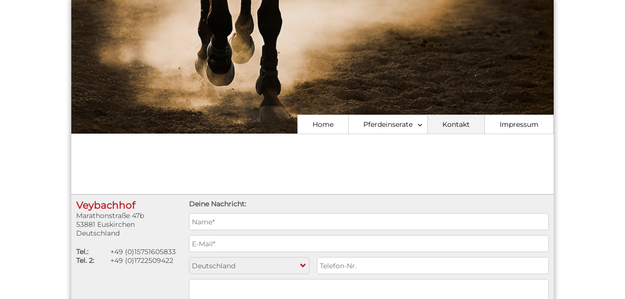

--- FILE ---
content_type: text/html; charset=utf-8
request_url: https://www.ehorses.de/veybachhof?page=contact
body_size: 6237
content:


<!DOCTYPE html>



<html lang="de">
<head>
	<meta charset="UTF-8">

	
			<meta name="robots" content="noindex, follow" />
		

<link rel="alternate" hreflang="x-default" href="https://www.ehorses.com/veybachhof?page=contact"/>
<link rel="alternate" hreflang="de-DE" href="https://www.ehorses.de/veybachhof?page=contact"/>
<link rel="alternate" hreflang="de" href="https://www.ehorses.de/veybachhof?page=contact"/>
<link rel="alternate" hreflang="nl" href="https://www.ehorses.nl/veybachhof?page=contact"/>
<link rel="alternate" hreflang="en-US" href="https://www.ehorses.com/veybachhof?page=contact"/>
<link rel="alternate" hreflang="en" href="https://www.ehorses.com/veybachhof?page=contact"/>
<link rel="alternate" hreflang="es" href="https://www.ehorses.es/veybachhof?page=contact"/>
<link rel="alternate" hreflang="fr" href="https://www.ehorses.fr/veybachhof?page=contact"/>
<link rel="alternate" hreflang="pl" href="https://www.ehorses.pl/veybachhof?page=contact"/>

	<title>Veybachhof - ehorses Premium Verkäufer</title>
	
	<script src="https://challenges.cloudflare.com/turnstile/v0/api.js?render=explicit"></script>
<meta name="description" content="ehorses&#32;Premium&#32;Verkäufer&#32;-&#32;Veybachhof&#32;aus&#32;Euskirchen&#32;&#9658;&#32;Jetzt&#32;Traumpferd&#32;finden&#32;bei&#32;Veybachhof!" /><meta name="language" content="de" />
	

	<link rel="preload" href="/grafiken/homepage/header/header_screen1.jpg" as="image" />

	


	<link rel="canonical" href="https://www.ehorses.de/veybachhof" />
	<script type="text/javascript">dataLayer=[{
  "ehorses_site": "ehorses",
  "ehorses_discipline": [],
  "ehorses_type": [],
  "ehorses_zone": "",
  "ehorses_price": "",
  "ehorses_tld": "de",
  "ehorses_lang": "de",
  "ehorses_age": "",
  "ehorses_height": "",
  "ehorses_race": [],
  "ehorses_sex": "",
  "ehorses_user": "Basis",
  "ehorses_noAds": "1"
}];</script><script>(function(w,d,s,l,i){w[l]=w[l]||[];w[l].push({'gtm.start':new Date().getTime(),event:'gtm.js'});var f=d.getElementsByTagName(s)[0],j=d.createElement(s),dl=l!='dataLayer'?'&l='+l:'';j.async=true;j.src='https://www.googletagmanager.com/gtm.js?id='+i+dl;f.parentNode.insertBefore(j,f);})(window,document,'script','dataLayer','GTM-N3S2QM');</script>

	
	<meta name="viewport" content="width=device-width, initial-scale=1" />	
	<link href="/bundles/styles/homepagedefault?v=ozwCrtOofZKxTrXrds8kThUWdyDlkr2tjbLKTAZHirY1" rel="stylesheet"/>


	
			<script defer="defer" src=https://cdns.symplr.de/ehorses.de/ehorses.js></script>
		
	
	
</head>
<body class="bg_white" id="topseller_homepage">
	<noscript><iframe src="https://www.googletagmanager.com/ns.html?id=GTM-N3S2QM" height="0" width="0" style="display:none;visibility:hidden" title="Google Tagmanager"></iframe></noscript>

	<!-- Overlay w/ spinner -->
	<div id="overlay">
		<div id="modal">
			<img src="/grafiken/ajax_loading.gif" alt="loading animation" />
		</div>
	</div>

	<!-- main content wrapper -->
	<div id="wrapper">
		
			<div id="mobileNavigation">
				<span class="iconfont back">c</span>
				<span class="premium"><span class="iconfont gold">&#xe091;</span> Premium</span>
				<span class="iconfont menu">a</span>
			</div>
			<div id="editorBannerBody"></div>

		<div id="header">
			<img id="banner" src="/grafiken/homepage/header/header_screen1.jpg" width="100%" />

			

			<div id="naviBar">
				

<ul class="navi_list">
	<li class="">
		<a href="/veybachhof"><div>Home</div></a>
	</li><li class="navi_list_line navi_list_horses ">
		<a href="/veybachhof?page=horses&type=0"> <div>Pferdeinserate</div></a>

		
			<span class="iconfont">f</span>
		
			<div class="typeSubmenu">
				
					<a href="/veybachhof?page=horses&amp;type=9">
						<div class="typeLink_Wrap">
							<span>Verkaufspferde (5)</span>
						</div>
					</a>
				
					<a href="/veybachhof?page=horses&amp;type=2">
						<div class="typeLink_Wrap">
							<span>Deckhengste (6)</span>
						</div>
					</a>
				
			</div>
		
	</li><li class="navi_list_line navi_selected">
		<a href="/veybachhof?page=contact">Kontakt</a>
	</li><li class="navi_list_line ">
		<a href="/veybachhof?page=impressum">Impressum</a>
	</li>
</ul>
			</div>

			<!-- container for Topseller Logo -->
			

			
		</div>

		<div id="tsInfoTop">
			<div id="tsInfoTopTxt">
				
			</div>

			<div class="clear_both h20"></div>
			<!-- Empfehlung versteckter Div -->

			

			<div class="mb10 clear_both"></div>
		</div>

		

		<div id="mainContainer">
			<div id="mainContent">
				
	
	<div id="topsellerData">
		
<div id="tsContactInfo" class="">
	<h1 class="red fs20">Veybachhof</h1>
	<div>
		Marathonstraße 47b<br/>
		53881 Euskirchen<br/>
		Deutschland
	</div>
	
	<div class="mt20 posrel pl70">
		<label class="labelFixed"><b>Tel.:</b></label> 
		<div class="valueFixed">+49 (0)15751605833</div>
		<br />

		
			<label class="labelFixed"><b>Tel. 2:</b></label> <div class="valueFixed">
			+49 (0)1722509422</div>
		
	</div>

	
</div>


		<div id="topseller_kontakt">
			

	<!-- Using Ajax.BeginForm Helper causes IIS Bug (because page is url rewritten)! Use manual form tag to workaround -->
	<form method="post" id="form0" data-ajax-update="#topseller_kontakt" data-ajax-mode="replace" data-ajax-method="POST" data-ajax="true" data-ajax-begin="$('#overlay').show();" data-ajax-complete="$('#overlay').hide();" action="/homepage/sendMessage">
		<input name="__RequestVerificationToken" type="hidden" value="OHiQV-wJEoj_VmAt499ujg54Sdzea4HUUu1bNVyKBghHfljnpMAlUkLZgXMT7jNiVFLRG1ZkpzeXP7byqu6j6qLAMx41" />
		<input data-val="true" data-val-number="The&#32;field&#32;Id&#32;must&#32;be&#32;a&#32;number." id="Owner_Id" name="Owner.Id" type="hidden" value="379834" />

		<div class="fwbold mb10">Deine Nachricht:</div>
		<div>
			<input class="w100pro&#32;lh25" id="SenderName" name="SenderName" placeholder="Name*" tabindex="1" type="text" value="" />
			<span class="field-validation-valid" data-valmsg-for="SenderName" data-valmsg-replace="true"></span>
		</div>

		<div>		
			<input class="w100pro&#32;lh25" id="SenderEmail" name="SenderEmail" placeholder="E-Mail*" tabindex="2" type="text" value="" />
			<span class="field-validation-valid" data-valmsg-for="SenderEmail" data-valmsg-replace="true"></span>
		</div>

		<div class="flex">
			<select data-val="true" data-val-number="The&#32;field&#32;SenderCountry&#32;must&#32;be&#32;a&#32;number." id="SenderCountry" name="SenderCountry"><option value="31">Ägypten</option>
<option value="32">Albanien</option>
<option value="34">Algerien</option>
<option value="40">Argentinien</option>
<option value="35">Australien</option>
<option value="1">Belgien</option>
<option value="59">Bosnien und Herzegowina</option>
<option value="44">Brasilien</option>
<option value="2">Bulgarien</option>
<option value="38">China</option>
<option value="3">Dänemark</option>
<option selected="selected" value="4">Deutschland</option>
<option value="39">Estland</option>
<option value="41">Finnland</option>
<option value="5">Frankreich</option>
<option value="6">Griechenland</option>
<option value="7">Großbritannien</option>
<option value="8">Irland</option>
<option value="9">Island</option>
<option value="10">Italien</option>
<option value="42">Japan</option>
<option value="11">Kanada</option>
<option value="53">Kolumbien</option>
<option value="43">Kroatien</option>
<option value="51">Lettland</option>
<option value="58">Liechtenstein</option>
<option value="45">Litauen</option>
<option value="12">Luxemburg</option>
<option value="56">Malta</option>
<option value="46">Marokko</option>
<option value="37">Mexiko</option>
<option value="57">Namibia</option>
<option value="36">Neuseeland</option>
<option value="13">Niederlande</option>
<option value="14">Norwegen</option>
<option value="15">Oman</option>
<option value="16">Österreich</option>
<option value="17">Polen</option>
<option value="18">Portugal</option>
<option value="19">Rumänien</option>
<option value="20">Rußland</option>
<option value="21">Saudi-Arabien</option>
<option value="22">Schweden</option>
<option value="23">Schweiz</option>
<option value="48">Serbien</option>
<option value="50">Slowakei</option>
<option value="30">Slowenien</option>
<option value="24">Spanien</option>
<option value="25">Tschechien</option>
<option value="33">Tunesien</option>
<option value="26">Türkei</option>
<option value="47">Ukraine</option>
<option value="28">Ungarn</option>
<option value="27">USA</option>
<option value="29">V.A.E.</option>
<option value="54">Weißrussland</option>
<option value="55">Zypern</option>
</select>
			<input class="w100pro&#32;lh25" id="Phonenumber" name="Phonenumber" placeholder="Telefon-Nr." tabindex="4" type="text" value="" />
		</div>

		<div class="mb20">
			<span class="field-validation-valid" data-valmsg-for="Message" data-valmsg-replace="true"></span>
			<textarea cols="20" id="Message" name="Message" rows="2" tabindex="5">
</textarea>
		</div>

		<div class="mb20">
			<label  class="checkbox"><input  type="checkbox" id="SendCopyToSender" name="SendCopyToSender" value="true"   /><span  class="type_checkbox"><span  class="iconfont red nodisplay">j</span></span>Ich m&#xF6;chte eine Kopie der Email erhalten.</label>
		</div>

		<div class="mb20" style="color: #A5A5A5;">Felder mit <span class="pflichtfeld">*</span> sind Pflichtfelder</div>
		
		<input id="CaptchaToken" name="CaptchaToken" type="hidden" value="" />
		<div id="turnstile-target" class="mb20 w300"></div>

		<label>Indem du auf "Anbieter kontaktieren" klickst, akzeptierst du unsere <a rel="nofollow" class="FancyAGB" href="/popup/default?type=privacy">Datenschutzerklärung</a> und unsere <a rel="nofollow" class="FancyAGB" href="/popup/default?type=agb">AGB</a>.</label><br /><br />

		<div id="contactSubmit" class="btnGrey" onclick="submitClick(event);">Anbieter kontaktieren</div>
	</form>


<script>
	function submitClick(e) {
		e.preventDefault();

		turnstile.render("#turnstile-target", {
			sitekey: "0x4AAAAAABMfSH2DtR2RVAz-",
			size: "flexible",
			callback: function (token) {
				window.document.getElementById('CaptchaToken').value = token;
				$('#form0').submit();
			},
		});
	}
</script>
		</div>

		<div class="clear_both"></div>
	</div>

			</div>
		</div>

		
			<div id="footer">
				<div id="footerNav">
					

<ul class="navi_list">
	<li class="">
		<a href="/veybachhof"><div>Home</div></a>
	</li><li class="navi_list_line navi_list_horses ">
		<a href="/veybachhof?page=horses&type=0"> <div>Pferdeinserate</div></a>

		
			<span class="iconfont">f</span>
		
			<div class="typeSubmenu">
				
					<a href="/veybachhof?page=horses&amp;type=9">
						<div class="typeLink_Wrap">
							<span>Verkaufspferde (5)</span>
						</div>
					</a>
				
					<a href="/veybachhof?page=horses&amp;type=2">
						<div class="typeLink_Wrap">
							<span>Deckhengste (6)</span>
						</div>
					</a>
				
			</div>
		
	</li><li class="navi_list_line navi_selected">
		<a href="/veybachhof?page=contact">Kontakt</a>
	</li><li class="navi_list_line ">
		<a href="/veybachhof?page=impressum">Impressum</a>
	</li>
</ul>
				</div>

				<div id="footerCont">
					<div id="tsDataFoot">
						<div class="fwbold clear_both">Veybachhof</div>

						<div id="tsDataFoot2">
							<div>
								Marathonstraße 47b<br/>
								53881 Euskirchen<br/>
								Deutschland
							</div>
						</div>
					</div>

					<div id="tsDataFoot3">
						<div class="posrel pl60">
							<label class="labelFixed"><b>Tel.:</b></label>
							<div class="valueFixed">+49 (0)15751605833</div>
						</div>

						
						<div class="posrel pl60">
							<label class="labelFixed"><b>E-Mail:</b></label>
							<div class="valueFixed"><a class="a_bright" href="mailto:info@islandpferde-recherbusch.de">info@islandpferde-recherbusch.de</a></div>
						</div>
						
					</div>

					<div id="footerInfo">
						<div>Pferde aller Rassen, Größen und Disziplinen gibt es im Pferdemarkt von ehorses.de</div>
						<div style="float: left;">Bereitgestellt von</div>
						<a href="https://www.ehorses.de" id="ehorses_logo"><img width="70" src="/grafiken/logo_grey_230x86.png" /></a>
					</div>
					
						<div class="clear_both mt20"><a class="a_bright" href="https://www.recherbusch.de" rel="nofollow" target="_blank">https://www.recherbusch.de</a></div>
					

					<a class="a_bright clear_both" href="/veybachhof?page=impressum">Impressum</a>

					

				</div>
			</div>
		
	</div>

	<script src="/bundles/scripts/jquery?v=NiueT6v-Q3INzuyQmXB5fnjkCocnV77T4f9b_31tz2g1"></script>

	<script src="/bundles/scripts/defaultpage?v=PUG0eALAP4x9ozg6U1CUoRGrCMAv_OTo1XevgvpsyPs1"></script>

	<script src="/bundles/scripts/homepage?v=8n6qXvQfY0wSi25ckABHk1RnHnkR-3HgZ_z5QhgfelI1"></script>

	
	


	



<script type="text/javascript" defer="defer">
  if (typeof dataLayer !== "undefined") {
    dataLayer.push({
      "sellerLoginState":"ausgeloggt",
      "sellerRegion":"",
      "sellerTyp":"",
      "sellerPrice":"",
      "sellerID":"",
       
    });
  }
</script>

<script>
	function testAdBlock() {
		setTimeout(function () {
			if (!document.getElementsByClassName) return;
			var ads = document.getElementsByClassName('afs_ads'),
		  ad = ads[ads.length - 1];
			if (!ad || ad.innerHTML.length == 0 || ad.clientHeight === 0) {
				if (typeof window.ga !== 'undefined') {
					sendGaEvent('ads', 'activated', 'ad blocker', { nonInteraction: true });
				} 
			} else {
				if (typeof window.ga !== 'undefined') {
					sendGaEvent('ads', 'not active', 'ad blocker', { nonInteraction: true });
				} 
			}
		}, 2000);
	}
	if (document.cookie.indexOf('session') <= 0) {
		if (window.addEventListener) {
			window.addEventListener('load', testAdBlock, false);
		} else {
			window.attachEvent('onload', testAdBlock);
		}
	}
	var d = new Date();
	d.setTime(d.getTime() + 1800000);
	var expires = 'expires=' + d.toGMTString();
	document.cookie = 'session=1; ' + expires + '; path=/';
</script>



<script>
	document.addEventListener("DOMContentLoaded", function(event) {
		checkAds([{"Id":"ehorses.de_bb_1","Tld":"de","FallbackUrl":"https://www.ehorses.de/magazin/ehorses-newsletter/?utm_source=ehorses.de\u0026utm_medium=banner\u0026utm_campaign=eh_fallback_banner_nl_anmeldung_b\u0026utm_term=textlink"},{"Id":"ehorses.de_detailsuche_1","Tld":"de","FallbackUrl":"https://www.ehorses.de/magazin/ehorses-newsletter/?utm_source=ehorses.de\u0026utm_medium=banner\u0026utm_campaign=eh_fallback_banner_nl_anmeldung_b\u0026utm_term=textlink"},{"Id":"ehorses.de_gallery","Tld":"de","FallbackUrl":"https://www.ehorses.de/magazin/ehorses-newsletter/?utm_source=ehorses.de\u0026utm_medium=banner\u0026utm_campaign=eh_fallback_banner_nl_anmeldung_b\u0026utm_term=textlink"},{"Id":"ehorses.de_gallery_lb_1","Tld":"de","FallbackUrl":"https://www.ehorses.de/magazin/ehorses-newsletter/?utm_source=ehorses.de\u0026utm_medium=banner\u0026utm_campaign=eh_fallback_banner_nl_anmeldung_b\u0026utm_term=textlink"},{"Id":"ehorses.de_incontent_1","Tld":"de","FallbackUrl":"https://www.ehorses.de/magazin/ehorses-newsletter/?utm_source=ehorses.de\u0026utm_medium=banner\u0026utm_campaign=eh_fallback_banner_nl_anmeldung_b\u0026utm_term=textlink"},{"Id":"ehorses.de_incontent_2","Tld":"de","FallbackUrl":"https://www.ehorses.de/magazin/ehorses-newsletter/?utm_source=ehorses.de\u0026utm_medium=banner\u0026utm_campaign=eh_fallback_banner_nl_anmeldung_b\u0026utm_term=textlink"},{"Id":"ehorses.de_lb_1","Tld":"de","FallbackUrl":"https://www.ehorses.de/magazin/ehorses-newsletter/?utm_source=ehorses.de\u0026utm_medium=banner\u0026utm_campaign=eh_fallback_banner_nl_anmeldung_b\u0026utm_term=textlink"},{"Id":"ehorses.de_lb_2","Tld":"de","FallbackUrl":"https://www.ehorses.de/magazin/ehorses-newsletter/?utm_source=ehorses.de\u0026utm_medium=banner\u0026utm_campaign=eh_fallback_banner_nl_anmeldung_b\u0026utm_term=textlink"},{"Id":"ehorses.de_lb_3","Tld":"de","FallbackUrl":"https://www.ehorses.de/magazin/ehorses-newsletter/?utm_source=ehorses.de\u0026utm_medium=banner\u0026utm_campaign=eh_fallback_banner_nl_anmeldung_b\u0026utm_term=textlink"},{"Id":"ehorses.de_lb_4","Tld":"de","FallbackUrl":"https://www.ehorses.de/magazin/ehorses-newsletter/?utm_source=ehorses.de\u0026utm_medium=banner\u0026utm_campaign=eh_fallback_banner_nl_anmeldung_b\u0026utm_term=textlink"},{"Id":"ehorses.de_messenger_1","Tld":"de","FallbackUrl":"https://www.ehorses.de/magazin/ehorses-newsletter/?utm_source=ehorses.de\u0026utm_medium=banner\u0026utm_campaign=eh_fallback_banner_nl_anmeldung_b\u0026utm_term=textlink"},{"Id":"ehorses.de_mr_1","Tld":"de","FallbackUrl":"https://www.ehorses.de/magazin/ehorses-newsletter/?utm_source=ehorses.de\u0026utm_medium=banner\u0026utm_campaign=eh_fallback_banner_nl_anmeldung_b\u0026utm_term=textlink"},{"Id":"ehorses.de_mr_2","Tld":"de","FallbackUrl":"https://www.ehorses.de/magazin/ehorses-newsletter/?utm_source=ehorses.de\u0026utm_medium=banner\u0026utm_campaign=eh_fallback_banner_nl_anmeldung_b\u0026utm_term=textlink"},{"Id":"ehorses.de_mr_3","Tld":"de","FallbackUrl":"https://www.ehorses.de/magazin/ehorses-newsletter/?utm_source=ehorses.de\u0026utm_medium=banner\u0026utm_campaign=eh_fallback_banner_nl_anmeldung_b\u0026utm_term=textlink"},{"Id":"ehorses.de_mr_4","Tld":"de","FallbackUrl":"https://www.ehorses.de/magazin/ehorses-newsletter/?utm_source=ehorses.de\u0026utm_medium=banner\u0026utm_campaign=eh_fallback_banner_nl_anmeldung_b\u0026utm_term=textlink"},{"Id":"ehorses.de_mr_abstammung_1","Tld":"de","FallbackUrl":"https://www.ehorses.de/magazin/ehorses-newsletter/?utm_source=ehorses.de\u0026utm_medium=banner\u0026utm_campaign=eh_fallback_banner_nl_anmeldung_b\u0026utm_term=textlink"},{"Id":"ehorses.de_sky_1","Tld":"de","FallbackUrl":"https://www.ehorses.de/magazin/ehorses-newsletter/?utm_source=ehorses.de\u0026utm_medium=banner\u0026utm_campaign=eh_fallback_banner_nl_anmeldung_b\u0026utm_term=textlink"},{"Id":"ehorses.de_startseitenteaser","Tld":"de","FallbackUrl":"https://www.ehorses.de/magazin/ehorses-newsletter/?utm_source=ehorses.de\u0026utm_medium=banner\u0026utm_campaign=eh_fallback_banner_nl_anmeldung_b\u0026utm_term=textlink"},{"Id":"ehorses.de_watchlist_1","Tld":"de","FallbackUrl":"https://www.ehorses.de/magazin/ehorses-newsletter/?utm_source=ehorses.de\u0026utm_medium=banner\u0026utm_campaign=eh_fallback_banner_nl_anmeldung_b\u0026utm_term=textlink"}]); 
	});
	
	function checkAds(adUnits) {
		var listenerInitialized = false;
		var retryCount = 10;
		var listenerInitInterval = setInterval(initGoogletagListener, 500);

		function initGoogletagListener() {
			
			if (!listenerInitialized && window.googletag && googletag.apiReady && retryCount>0) {				
				googletag.pubads().addEventListener('slotRenderEnded', function (event) {
					var adId = event.slot.getSlotElementId();
					//console.info('Slot render End: ' + adId);
					if (event.isEmpty) {		
						if (document.getElementById(adId)) {
							var elem = adUnits.find(o => o.Id === adId);
							if (elem) {
								setAdFallback(elem);
							}
						}
					}
				});
				listenerInitialized = true;
				clearInterval(listenerInitInterval);
			}
			
			retryCount--;

			if (retryCount === 0) {
				//Initialisierung hat nicht funktioniert (evtl. AdBlocker)
				for (var i = 0; i < adUnits.length; i++) {
					if (document.getElementById(adUnits[i].Id)) {
						setAdFallback(adUnits[i]);
					}
				}
				listenerInitialized = true;
				clearInterval(listenerInitInterval);
			}
		}

		function setAdFallback(adUnit) {
			var adTag = document.getElementById(adUnit.Id);
			var dimension = 'd';
			if (isMobileDevice() === true) { dimension = 'm'; }
			adTag.innerHTML = "<a href='" + adUnit.FallbackUrl + "' target='_blank' aria-label='advert fallback link'><img src='/grafiken/de/fallback/" + adUnit.Id + "_" + dimension + ".jpg' alt='advert fallback image' /></a>";
		}
	};
</script>

<script>
	if (read_cookie('DeactivateGoogleAnalytics') == '1') {
		window['ga-disable-UA-2178557-1'] = true;
		window['ga-disable-G-33WDN79L21'] = true;
	}
</script>
</body>
</html>

--- FILE ---
content_type: image/svg+xml
request_url: https://www.ehorses.de/grafiken/dropdown.svg
body_size: 1744
content:
<?xml version="1.0" encoding="UTF-8" standalone="no"?>
<!-- Created with Inkscape (http://www.inkscape.org/) -->

<svg
   xmlns:dc="http://purl.org/dc/elements/1.1/"
   xmlns:cc="http://creativecommons.org/ns#"
   xmlns:rdf="http://www.w3.org/1999/02/22-rdf-syntax-ns#"
   xmlns:svg="http://www.w3.org/2000/svg"
   xmlns="http://www.w3.org/2000/svg"
   xmlns:sodipodi="http://sodipodi.sourceforge.net/DTD/sodipodi-0.dtd"
   xmlns:inkscape="http://www.inkscape.org/namespaces/inkscape"
   width="70mm"
   height="120mm"
   viewBox="0 0 248.03132 425.19685"
   id="svg2"
   version="1.1"
   inkscape:version="0.91 r13725"
   sodipodi:docname="dropdown.svg">
  <defs
     id="defs4" />
  <sodipodi:namedview
     id="base"
     pagecolor="#ffffff"
     bordercolor="#666666"
     borderopacity="1.0"
     inkscape:pageopacity="0.0"
     inkscape:pageshadow="2"
     inkscape:zoom="0.35"
     inkscape:cx="-163.00136"
     inkscape:cy="-54.250915"
     inkscape:document-units="px"
     inkscape:current-layer="g4138"
     showgrid="false"
     fit-margin-top="0"
     fit-margin-left="0"
     fit-margin-right="-2.7755576e-017"
     fit-margin-bottom="0"
     inkscape:window-width="1920"
     inkscape:window-height="1017"
     inkscape:window-x="-8"
     inkscape:window-y="-8"
     inkscape:window-maximized="1"
     width="175.38016mm" />
  <metadata
     id="metadata7">
    <rdf:RDF>
      <cc:Work
         rdf:about="">
        <dc:format>image/svg+xml</dc:format>
        <dc:type
           rdf:resource="http://purl.org/dc/dcmitype/StillImage" />
        <dc:title></dc:title>
      </cc:Work>
    </rdf:RDF>
  </metadata>
  <g
     inkscape:label="Layer 1"
     inkscape:groupmode="layer"
     id="layer1"
     transform="translate(-25.144222,-52.914444)" />
  <g
     id="g4138"
     inkscape:groupmode="layer"
     inkscape:label="Layer 1 copy"
     transform="translate(-25.144222,-52.914444)">
    <path
       style="fill:#c42026;fill-opacity:1"
       d="m 68.05762,277.50812 -38.783703,-38.78878 14.678409,-14.67841 14.678402,-14.67841 24.474312,24.46637 24.47432,24.46638 24.64363,-24.65164 24.64364,-24.65162 14.50116,14.50116 14.50117,14.50117 -39.14625,39.15128 c -21.53044,21.5332 -39.31166,39.15129 -39.51382,39.15129 -0.20217,0 -17.82024,-17.45496 -39.15127,-38.78879 z"
       id="path4145"
       inkscape:connector-curvature="0" />
  </g>
</svg>
